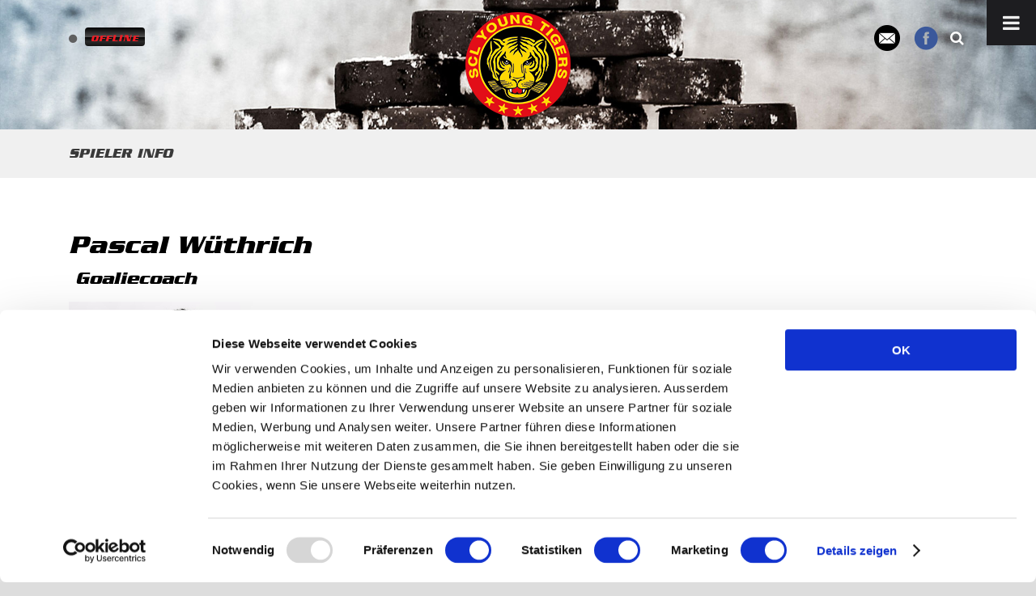

--- FILE ---
content_type: text/html; charset=UTF-8
request_url: https://www.youngtigers.ch/player/pascal-wuethrich/
body_size: 11087
content:
<!DOCTYPE html>
<!--[if IE 7]><html class="ie ie7 ltie8 ltie9" lang="de-DE"
	prefix="og: https://ogp.me/ns#" ><![endif]-->
<!--[if IE 8]><html class="ie ie8 ltie9" lang="de-DE"
	prefix="og: https://ogp.me/ns#" ><![endif]-->
<!--[if !(IE 7) | !(IE 8)  ]><!-->
<html lang="de-DE"
	prefix="og: https://ogp.me/ns#" >
<!--<![endif]-->

<head>
	<meta charset="UTF-8" />
	<meta name="viewport" content="initial-scale = 1.0" />	
	<link rel="pingback" href="https://www.youngtigers.ch/xmlrpc.php" />

	
		<!-- All in One SEO 4.1.6.2 -->
		<title>Pascal Wüthrich - Young Tigers</title>
		<meta name="robots" content="max-image-preview:large" />
		<link rel="canonical" href="https://www.youngtigers.ch/player/pascal-wuethrich/" />
		<meta property="og:locale" content="de_DE" />
		<meta property="og:site_name" content="Young Tigers - Nachwuchs der SCL Tigers" />
		<meta property="og:type" content="article" />
		<meta property="og:title" content="Pascal Wüthrich - Young Tigers" />
		<meta property="og:url" content="https://www.youngtigers.ch/player/pascal-wuethrich/" />
		<meta property="article:published_time" content="2020-03-31T13:57:40+00:00" />
		<meta property="article:modified_time" content="2025-09-24T09:56:14+00:00" />
		<meta name="twitter:card" content="summary" />
		<meta name="twitter:title" content="Pascal Wüthrich - Young Tigers" />
		<script type="application/ld+json" class="aioseo-schema">
			{"@context":"https:\/\/schema.org","@graph":[{"@type":"WebSite","@id":"https:\/\/www.youngtigers.ch\/#website","url":"https:\/\/www.youngtigers.ch\/","name":"Young Tigers","description":"Nachwuchs der SCL Tigers","inLanguage":"de-DE","publisher":{"@id":"https:\/\/www.youngtigers.ch\/#organization"}},{"@type":"Organization","@id":"https:\/\/www.youngtigers.ch\/#organization","name":"Young Tigers","url":"https:\/\/www.youngtigers.ch\/"},{"@type":"BreadcrumbList","@id":"https:\/\/www.youngtigers.ch\/player\/pascal-wuethrich\/#breadcrumblist","itemListElement":[{"@type":"ListItem","@id":"https:\/\/www.youngtigers.ch\/#listItem","position":1,"item":{"@type":"WebPage","@id":"https:\/\/www.youngtigers.ch\/","name":"Home","description":"Nachwuchs der SCL Tigers","url":"https:\/\/www.youngtigers.ch\/"},"nextItem":"https:\/\/www.youngtigers.ch\/player\/pascal-wuethrich\/#listItem"},{"@type":"ListItem","@id":"https:\/\/www.youngtigers.ch\/player\/pascal-wuethrich\/#listItem","position":2,"item":{"@type":"WebPage","@id":"https:\/\/www.youngtigers.ch\/player\/pascal-wuethrich\/","name":"Pascal W\u00fcthrich","url":"https:\/\/www.youngtigers.ch\/player\/pascal-wuethrich\/"},"previousItem":"https:\/\/www.youngtigers.ch\/#listItem"}]},{"@type":"Person","@id":"https:\/\/www.youngtigers.ch\/author\/youngtigers\/#author","url":"https:\/\/www.youngtigers.ch\/author\/youngtigers\/","name":"youngtigers","image":{"@type":"ImageObject","@id":"https:\/\/www.youngtigers.ch\/player\/pascal-wuethrich\/#authorImage","url":"https:\/\/secure.gravatar.com\/avatar\/6ca8b6d39c7b28c7edf325d2fe0e4b25?s=96&d=mm&r=g","width":96,"height":96,"caption":"youngtigers"}},{"@type":"WebPage","@id":"https:\/\/www.youngtigers.ch\/player\/pascal-wuethrich\/#webpage","url":"https:\/\/www.youngtigers.ch\/player\/pascal-wuethrich\/","name":"Pascal W\u00fcthrich - Young Tigers","inLanguage":"de-DE","isPartOf":{"@id":"https:\/\/www.youngtigers.ch\/#website"},"breadcrumb":{"@id":"https:\/\/www.youngtigers.ch\/player\/pascal-wuethrich\/#breadcrumblist"},"author":"https:\/\/www.youngtigers.ch\/author\/youngtigers\/#author","creator":"https:\/\/www.youngtigers.ch\/author\/youngtigers\/#author","image":{"@type":"ImageObject","@id":"https:\/\/www.youngtigers.ch\/#mainImage","url":"https:\/\/www.youngtigers.ch\/wp-content\/uploads\/sites\/5\/2024\/10\/Wuethrich-Pascal-2.jpg","width":500,"height":500},"primaryImageOfPage":{"@id":"https:\/\/www.youngtigers.ch\/player\/pascal-wuethrich\/#mainImage"},"datePublished":"2020-03-31T13:57:40+00:00","dateModified":"2025-09-24T09:56:14+00:00"}]}
		</script>
		<!-- All in One SEO -->

<link rel='dns-prefetch' href='//fonts.googleapis.com' />
<link rel='dns-prefetch' href='//s.w.org' />
<link rel="alternate" type="application/rss+xml" title="Young Tigers &raquo; Feed" href="https://www.youngtigers.ch/feed/" />
		<script type="text/javascript">
			window._wpemojiSettings = {"baseUrl":"https:\/\/s.w.org\/images\/core\/emoji\/11\/72x72\/","ext":".png","svgUrl":"https:\/\/s.w.org\/images\/core\/emoji\/11\/svg\/","svgExt":".svg","source":{"concatemoji":"https:\/\/www.youngtigers.ch\/wp-includes\/js\/wp-emoji-release.min.js?ver=4.9.8"}};
			!function(a,b,c){function d(a,b){var c=String.fromCharCode;l.clearRect(0,0,k.width,k.height),l.fillText(c.apply(this,a),0,0);var d=k.toDataURL();l.clearRect(0,0,k.width,k.height),l.fillText(c.apply(this,b),0,0);var e=k.toDataURL();return d===e}function e(a){var b;if(!l||!l.fillText)return!1;switch(l.textBaseline="top",l.font="600 32px Arial",a){case"flag":return!(b=d([55356,56826,55356,56819],[55356,56826,8203,55356,56819]))&&(b=d([55356,57332,56128,56423,56128,56418,56128,56421,56128,56430,56128,56423,56128,56447],[55356,57332,8203,56128,56423,8203,56128,56418,8203,56128,56421,8203,56128,56430,8203,56128,56423,8203,56128,56447]),!b);case"emoji":return b=d([55358,56760,9792,65039],[55358,56760,8203,9792,65039]),!b}return!1}function f(a){var c=b.createElement("script");c.src=a,c.defer=c.type="text/javascript",b.getElementsByTagName("head")[0].appendChild(c)}var g,h,i,j,k=b.createElement("canvas"),l=k.getContext&&k.getContext("2d");for(j=Array("flag","emoji"),c.supports={everything:!0,everythingExceptFlag:!0},i=0;i<j.length;i++)c.supports[j[i]]=e(j[i]),c.supports.everything=c.supports.everything&&c.supports[j[i]],"flag"!==j[i]&&(c.supports.everythingExceptFlag=c.supports.everythingExceptFlag&&c.supports[j[i]]);c.supports.everythingExceptFlag=c.supports.everythingExceptFlag&&!c.supports.flag,c.DOMReady=!1,c.readyCallback=function(){c.DOMReady=!0},c.supports.everything||(h=function(){c.readyCallback()},b.addEventListener?(b.addEventListener("DOMContentLoaded",h,!1),a.addEventListener("load",h,!1)):(a.attachEvent("onload",h),b.attachEvent("onreadystatechange",function(){"complete"===b.readyState&&c.readyCallback()})),g=c.source||{},g.concatemoji?f(g.concatemoji):g.wpemoji&&g.twemoji&&(f(g.twemoji),f(g.wpemoji)))}(window,document,window._wpemojiSettings);
		</script>
		<style type="text/css">
img.wp-smiley,
img.emoji {
	display: inline !important;
	border: none !important;
	box-shadow: none !important;
	height: 1em !important;
	width: 1em !important;
	margin: 0 .07em !important;
	vertical-align: -0.1em !important;
	background: none !important;
	padding: 0 !important;
}
</style>
<link rel='stylesheet' id='wcs-timetable-css'  href='https://www.youngtigers.ch/wp-content/plugins/weekly-class/assets/front/css/timetable.css?ver=2.5.2.1' type='text/css' media='all' />
<style id='wcs-timetable-inline-css' type='text/css'>
.wcs-single__action .wcs-btn--action{color:rgba( 255,255,255,1);background-color:#BD322C}
</style>
<link rel='stylesheet' id='contact-form-7-css'  href='https://www.youngtigers.ch/wp-content/plugins/contact-form-7/includes/css/styles.css?ver=4.3' type='text/css' media='all' />
<link rel='stylesheet' id='style-css'  href='https://www.youngtigers.ch/wp-content/themes/realsoccer-v1-03_youngtigers/style.css?ver=4.9.8' type='text/css' media='all' />
<link rel='stylesheet' id='Open-Sans-Condensed-google-font-css'  href='https://fonts.googleapis.com/css?family=Open+Sans+Condensed%3A300%2C300italic%2C700&#038;subset=greek%2Ccyrillic-ext%2Ccyrillic%2Clatin%2Clatin-ext%2Cvietnamese%2Cgreek-ext&#038;ver=4.9.8' type='text/css' media='all' />
<link rel='stylesheet' id='Open-Sans-google-font-css'  href='https://fonts.googleapis.com/css?family=Open+Sans%3A300%2C300italic%2Cregular%2Citalic%2C600%2C600italic%2C700%2C700italic%2C800%2C800italic&#038;subset=greek%2Ccyrillic-ext%2Ccyrillic%2Clatin%2Clatin-ext%2Cvietnamese%2Cgreek-ext&#038;ver=4.9.8' type='text/css' media='all' />
<link rel='stylesheet' id='ABeeZee-google-font-css'  href='https://fonts.googleapis.com/css?family=ABeeZee%3Aregular%2Citalic&#038;subset=latin&#038;ver=4.9.8' type='text/css' media='all' />
<link rel='stylesheet' id='superfish-css'  href='https://www.youngtigers.ch/wp-content/themes/realsoccer-v1-03_youngtigers/plugins/superfish/css/superfish.css?ver=4.9.8' type='text/css' media='all' />
<link rel='stylesheet' id='dlmenu-css'  href='https://www.youngtigers.ch/wp-content/themes/realsoccer-v1-03_youngtigers/plugins/dl-menu/component.css?ver=4.9.8' type='text/css' media='all' />
<link rel='stylesheet' id='font-awesome-css'  href='https://www.youngtigers.ch/wp-content/themes/realsoccer-v1-03_youngtigers/plugins/font-awesome/css/font-awesome.min.css?ver=4.9.8' type='text/css' media='all' />
<!--[if lt IE 8]>
<link rel='stylesheet' id='font-awesome-ie7-css'  href='https://www.youngtigers.ch/wp-content/themes/realsoccer-v1-03_youngtigers/plugins/font-awesome/css/font-awesome-ie7.min.css?ver=4.9.8' type='text/css' media='all' />
<![endif]-->
<link rel='stylesheet' id='jquery-fancybox-css'  href='https://www.youngtigers.ch/wp-content/themes/realsoccer-v1-03_youngtigers/plugins/fancybox/jquery.fancybox.css?ver=4.9.8' type='text/css' media='all' />
<link rel='stylesheet' id='flexslider-css'  href='https://www.youngtigers.ch/wp-content/themes/realsoccer-v1-03_youngtigers/plugins/flexslider/flexslider.css?ver=4.9.8' type='text/css' media='all' />
<link rel='stylesheet' id='style-responsive-css'  href='https://www.youngtigers.ch/wp-content/themes/realsoccer-v1-03_youngtigers/stylesheet/style-responsive.css?ver=4.9.8' type='text/css' media='all' />
<link rel='stylesheet' id='style-custom-css'  href='https://www.youngtigers.ch/wp-content/themes/realsoccer-v1-03_youngtigers/stylesheet/style-custom5.css?ver=4.9.8' type='text/css' media='all' />
<link rel='stylesheet' id='ms-main-css'  href='https://www.youngtigers.ch/wp-content/plugins/masterslider/public/assets/css/masterslider.main.css?ver=2.14.2' type='text/css' media='all' />
<link rel='stylesheet' id='ms-custom-css'  href='https://www.youngtigers.ch/wp-content/uploads/sites/5/masterslider/custom.css?ver=6.2' type='text/css' media='all' />
<link rel='stylesheet' id='shiftnav-css'  href='https://www.youngtigers.ch/wp-content/plugins/shiftnav-pro/pro/assets/css/shiftnav.min.css?ver=1.6.1.2' type='text/css' media='all' />
<link rel='stylesheet' id='shiftnav-font-awesome-css'  href='https://www.youngtigers.ch/wp-content/plugins/shiftnav-pro/assets/css/fontawesome/css/font-awesome.min.css?ver=1.6.1.2' type='text/css' media='all' />
<link rel='stylesheet' id='shiftnav-standard-dark-css'  href='https://www.youngtigers.ch/wp-content/plugins/shiftnav-pro/assets/css/skins/standard-dark.css?ver=1.6.1.2' type='text/css' media='all' />
<script type='text/javascript' src='https://www.youngtigers.ch/wp-includes/js/jquery/jquery.js?ver=1.12.4'></script>
<script type='text/javascript' src='https://www.youngtigers.ch/wp-includes/js/jquery/jquery-migrate.min.js?ver=1.4.1'></script>
<link rel='https://api.w.org/' href='https://www.youngtigers.ch/wp-json/' />
<link rel="EditURI" type="application/rsd+xml" title="RSD" href="https://www.youngtigers.ch/xmlrpc.php?rsd" />
<link rel="wlwmanifest" type="application/wlwmanifest+xml" href="https://www.youngtigers.ch/wp-includes/wlwmanifest.xml" /> 
<link rel='prev' title='William Rahm' href='https://www.youngtigers.ch/player/marc-eichmann/' />
<link rel='next' title='Alexander Mellitzer' href='https://www.youngtigers.ch/player/alexander-mellitzer-2/' />

<link rel='shortlink' href='https://www.youngtigers.ch/?p=4382' />
<link rel="alternate" type="application/json+oembed" href="https://www.youngtigers.ch/wp-json/oembed/1.0/embed?url=https%3A%2F%2Fwww.youngtigers.ch%2Fplayer%2Fpascal-wuethrich%2F" />
<link rel="alternate" type="text/xml+oembed" href="https://www.youngtigers.ch/wp-json/oembed/1.0/embed?url=https%3A%2F%2Fwww.youngtigers.ch%2Fplayer%2Fpascal-wuethrich%2F&#038;format=xml" />
<link rel="shortcut icon" href="https://www.youngtigers.ch/wp-content/uploads/sites/5/2021/07/scltigersfav.png" />
<link rel="apple-touch-icon" href="https://www.youngtigers.ch/wp-content/uploads/sites/5/2021/07/scltigersfav.png" />
<link rel="apple-touch-icon" href="https://www.youngtigers.ch/wp-content/uploads/sites/5/2021/07/scltigersfav.png" />
<link rel="icon" href="https://www.youngtigers.ch/wp-content/uploads/sites/5/2021/07/scltigersfav.png" />
<link rel="icon" href="https://www.youngtigers.ch/wp-content/uploads/sites/5/2021/07/scltigersfav.png" />
<style type="text/css" media="all" id="wcs_styles"></style><script>var ms_grabbing_curosr='https://www.youngtigers.ch/wp-content/plugins/masterslider/public/assets/css/common/grabbing.cur',ms_grab_curosr='https://www.youngtigers.ch/wp-content/plugins/masterslider/public/assets/css/common/grab.cur';</script>
<meta name="generator" content="MasterSlider 2.14.2 - Responsive Touch Image Slider" />

	<!-- ShiftNav CSS
	================================================================ -->
	<style type="text/css" id="shiftnav-dynamic-css">


/** ShiftNav Custom Tweaks (General Settings) **/
.shiftnav.shiftnav-nojs.shiftnav-skin-standard-dark ul.shiftnav-menu li.menu-item > .shiftnav-target:hover, .shiftnav.shiftnav-skin-standard-dark ul.shiftnav-menu li.menu-item.shiftnav-active > .shiftnav-target, .shiftnav.shiftnav-skin-standard-dark ul.shiftnav-menu li.menu-item.shiftnav-in-transition > .shiftnav-target, .shiftnav.shiftnav-skin-standard-dark ul.shiftnav-menu li.menu-item.current-menu-item > .shiftnav-target, .shiftnav.shiftnav-skin-standard-dark ul.shiftnav-menu > li.shiftnav-sub-accordion.current-menu-ancestor > .shiftnav-target, .shiftnav.shiftnav-skin-standard-dark ul.shiftnav-menu > li.shiftnav-sub-shift.current-menu-ancestor > .shiftnav-target, .shiftnav.shiftnav-skin-standard-dark ul.shiftnav-menu.shiftnav-active-highlight li.menu-item > .shiftnav-target:active, .shiftnav.shiftnav-skin-standard-dark ul.shiftnav-menu.shiftnav-active-on-hover li.menu-item > .shiftnav-target:hover{
    background: #ed1c24;
border-top:none;
}
.shiftnav .shiftnav-menu-image-padded{
	padding:0 !important;
	text-align: center;
}
.shiftnav.shiftnav-skin-standard-dark ul.shiftnav-menu li.menu-item > .shiftnav-target{
	color:#ed1c24;
}
#menu-item-226 a{
	color:#3daa4b !important;
}
.shiftnav.shiftnav-skin-standard-dark ul.shiftnav-menu > li.menu-item > .shiftnav-target{
border-top:none;
border-bottom:none;}
.shiftnav.shiftnav-skin-standard-dark li.menu-item .shiftnav-submenu-activation{
border-top:none;
border-bottom:none;
}
.shiftnav.shiftnav-skin-standard-dark ul.shiftnav-menu li.menu-item > .shiftnav-target{
border-top:none;
border-bottom:none;
}
.shiftnav.shiftnav-skin-standard-dark li.menu-item .shiftnav-submenu-activation{
    background: #1D1D20;
}
.shiftnav.shiftnav-skin-standard-dark ul.shiftnav-menu ul.sub-menu{
    background: #1D1D20;
}
.shiftnav .shiftnav-menu-image-padded {
    padding-bottom: 5px !important;
    padding-top: 5px !important;
}
/* Status: Loaded from Transient */

	</style>
	<!-- end ShiftNav CSS -->

	<!-- load the script for older ie version -->
<!--[if lt IE 9]>
<script src="https://www.youngtigers.ch/wp-content/themes/realsoccer-v1-03_youngtigers/javascript/html5.js" type="text/javascript"></script>
<script src="https://www.youngtigers.ch/wp-content/themes/realsoccer-v1-03_youngtigers/plugins/easy-pie-chart/excanvas.js" type="text/javascript"></script>
<![endif]-->
    <link rel="stylesheet" id="custom-css"  href="https://www.scltigers.ch/wp-includes/css/custom.css" type="text/css" media="all" />

    
<!-- Google Analytics -->
<script>
    (function (i, s, o, g, r, a, m) {
        i['GoogleAnalyticsObject'] = r;
        i[r] = i[r] || function () {
            (i[r].q = i[r].q || []).push(arguments)
        }, i[r].l = 1 * new Date();
        a = s.createElement(o)
            , m = s.getElementsByTagName(o)[0];
        a.async = 1;
        a.src = g;
        m.parentNode.insertBefore(a, m)
    })(window, document, 'script', 'https://www.google-analytics.com/analytics.js', 'ga');
    ga('create', 'UA-25019297-2', 'auto');
    ga('send', 'pageview');
</script>
<!-- End Google Analytics -->
<!-- Adsense -->
<script async src="//pagead2.googlesyndication.com/pagead/js/adsbygoogle.js"></script>
<script>
  (adsbygoogle = window.adsbygoogle || []).push({
    google_ad_client: "ca-pub-4306259048120727",
    enable_page_level_ads: true
  });
</script>
<!-- End Adsense -->
<script id="Cookiebot" src="https://consent.cookiebot.com/uc.js" data-cbid="4a1b3951-c88a-4543-9c52-1ebbb8a005f9" type="text/javascript" async></script>
<script type="text/javascript">
  jQuery(window).on('load', function() {
    jQuery("#CybotCookiebotDialogDetailFooter a").attr( "href", "https://www.cookie360.ch" );
    jQuery("#CybotCookiebotDialogDetailFooter a").attr( "title", "Cookie360" );
    jQuery("#CybotCookiebotDialogDetailFooter a").text( "Cookie360" );
  });
  </script>

  <!-- Global site tag (gtag.js) - Google Analytics -->

<script async src="https://www.googletagmanager.com/gtag/js?id=G-8MEWZB0FEQ"></script>

<script>

window.dataLayer = window.dataLayer || [];

function gtag(){dataLayer.push(arguments);}

gtag('js', new Date());

gtag('config', 'G-8MEWZB0FEQ');

</script>
  
</head>

<body class="player-template-default single single-player postid-4382 _masterslider _msp_version_2.14.2">

<div class="body-wrapper  float-menu" data-home="https://www.youngtigers.ch" >
		<header class="gdlr-header-wrapper "  >
        <!-- top navigation -->
				<div class="top-navigation-wrapper">
			<div class="top-navigation-container container">
				<div class="top-navigation-left">
					<div class="top-navigation-left-text">
																			<!-- YT Live -->
				<?
					$API_KEY = 'AIzaSyB1A2QW_bsPEQU9chitql75T9T8XPXxry0';
					$ChannelID = 'UCd8pgsJF6sy4_uZQIHM3ZFA'; //UCQvTDmHza8erxZqDkjQ4bQQ - RBTV ONLINE //'UCasDQz5Vv8QWotFbBO4ldvw' - RIWAX // Young Tigers UCd8pgsJF6sy4_uZQIHM3ZFA

					$channelInfo = 'https://www.googleapis.com/youtube/v3/search?part=snippet&channelId='.$ChannelID.'&type=video&eventType=live&key='.$API_KEY;

					//$extractInfo = file_get_contents($channelInfo);
					$extractInfo = str_replace('},]',"}]",$extractInfo);
					$showInfo = json_decode($extractInfo, true);

					//if($showInfo['pageInfo']['totalResults'] === 0){
				?>
					<div id="ytLive" class="ytOffline">
						<a href="https://www.youtube.com/channel/UCd8pgsJF6sy4_uZQIHM3ZFA/f" target="_blank">
							<i class='fa fa-circle'></i>
							<span class='live'>Offline</span>
						</a>
					</div>
				<?
					//}else{
				?>
					<!--div id="ytLive" class="ytOnline">
						<a href="https://www.youtube.com/channel/UCd8pgsJF6sy4_uZQIHM3ZFA/f" target="_blank">
							<i class='fa fa-circle'></i>
							<span class='live'>Live</span>
						</a>
					</div-->
				<?

					//}
				?>
				<!-- YT Live End -->
					</div>
				</div>
				<div class="top-navigation-right">
					<div class="top-social-wrapper">
						<div class="social-icon">
<a href="mailto:info@scltigers.ch" target="_blank" >
<img width="32" height="32" src="https://www.youngtigers.ch/wp-content/themes/realsoccer-v1-03_youngtigers/images/light/social-icon/email.png" alt="Email" />
</a>
</div>
<div class="social-icon">
<a href="https://www.facebook.com/scltigers.official/" target="_blank" >
<img width="32" height="32" src="https://www.youngtigers.ch/wp-content/themes/realsoccer-v1-03_youngtigers/images/light/social-icon/facebook.png" alt="Facebook" />
</a>
</div>
<div class="clear"></div>
					</div>
				</div>
				<div class="clear"></div>
			</div>
		</div>
		
		<!-- logo -->
		<div class="gdlr-header-inner">
			<div class="gdlr-header-container container">
				<!-- logo -->
				<div class="gdlr-logo">
					<a href="https://www.youngtigers.ch" >
						<img src="https://www.youngtigers.ch/wp-content/uploads/sites/5/2022/06/SCL-YOUNG-Tigers_Logo_130x130.png" alt="" width="130" height="130" />					</a>
									</div>

				<!-- navigation -->
				<div class="gdlr-navigation-wrapper"><div class="gdlr-navigation-container container"><i class="icon-search gdlr-menu-search-button" id="gdlr-menu-search-button" ></i>
<div class="gdlr-menu-search" id="gdlr-menu-search">
	<form method="get" id="searchform" action="https://www.youngtigers.ch/">
				<div class="search-text">
			<input type="text" value="Type Keywords" name="s" autocomplete="off" data-default="Type Keywords" />
		</div>
		<input type="submit" value="" />
		<div class="clear"></div>
	</form>	
</div>	
<div class="clear"></div></div></div><div id="gdlr-header-substitute" ></div>
				<div class="clear"></div>
	
			</div>
		</div>
		
		
		<div class="gdlr-page-title-wrapper" >
			<div class="gdlr-page-title-container container" >
				<h3 class="gdlr-page-title">Spieler Profil</h3>
			</div>	
		</div>	
			<div class="clear"></div>
	</header>

		<div class="content-wrapper">


<div class="gdlr-content">

		
	<!-- player info -->
	<div class="gdlr-soccer-player-general-info-wrapper">
		<div class="gdlr-soccer-player-general-info-container container">
			<div class="gdlr-soccer-player-general-info-inner gdlr-item">
				<div class="gdlr-soccer-player-general-info-left">
					<div class="gdlr-soccer-player-general-info-left-overlay"></div>
					<div class="gdlr-soccer-player-thumbnail"><a href="https://www.youngtigers.ch/wp-content/uploads/sites/5/2024/10/Wuethrich-Pascal-2.jpg" data-rel="fancybox" ><img src="https://www.youngtigers.ch/wp-content/uploads/sites/5/2024/10/Wuethrich-Pascal-2-150x150.jpg" alt="" width="150" height="150" /></a></div>					<h1 class="gdlr-soccer-player-title">Pascal Wüthrich</h1>
					<h4 class="gdlr-soccer-player-title-info">
						<span class="gdlr-soccer-player-squad" ></span>
						<span class="gdlr-soccer-player-position" >Goaliecoach</span>
					</h4>
				</div>
				<div class="gdlr-soccer-player-general-info-right-wrapper">
					<div class="gdlr-soccer-player-general-info-right-inner">
					<div class="gdlr-soccer-player-general-info-right"><span class="gdlr-soccer-head">Nationalität(en) :</span><span class="gdlr-soccer-tail"></span></div><div class="gdlr-soccer-player-general-info-right"><span class="gdlr-soccer-head">Geburtsdatum :</span><span class="gdlr-soccer-tail"></span></div><div class="gdlr-soccer-player-general-info-right"><span class="gdlr-soccer-head">Grösse :</span><span class="gdlr-soccer-tail"></span></div><div class="gdlr-soccer-player-general-info-right"><span class="gdlr-soccer-head">Gewicht :</span><span class="gdlr-soccer-tail"></span></div>					</div>
				</div>
				<div class="clear"></div>
			</div>
		</div>
	</div>
	
	<!-- tab title -->
	<div class="gdlr-soccer-player-tab-title-wrapper">
		<div class="gdlr-soccer-player-tab-title-container container">
			<div class="gdlr-soccer-player-tab-title-inner gdlr-item gdlr-title-font">
				<a class="gdlr-soccer-tab active" href="#" data-tab="player-stats" >Spieler Info</a> 
				<span class="gdlr-separator" >|</span> 
				<a class="gdlr-soccer-tab" href="#" data-tab="biography" >Biografie</a> 
				<span class="gdlr-separator" >|</span> 
				<a class="gdlr-soccer-tab" href="#" data-tab="gallery" >Gallerie</a>
			</div>

			<div class="gdlr-soccer-player-social-wrapper">
																	
			</div>
		</div>
		<div class="clear"></div>
	</div>
	
	<!-- start content -->
	<div class="with-sidebar-wrapper">
		<div class="with-sidebar-container container">
			<div class="with-sidebar-left twelve columns">
				<div class="with-sidebar-content twelve columns">
					<div class="gdlr-soccer-single-player gdlr-item gdlr-item-start-content" >
					
						<!-- spieler info -->
						<div class="gdlr-soccer-tab-content active" data-tab="player-stats">
                            <h1 class="gdlr-soccer-player-title">Pascal Wüthrich</h1>
                            <h4 class="gdlr-soccer-player-title-info">
                                <span class="gdlr-soccer-player-squad" ></span>
                                <span class="gdlr-soccer-player-position" >Goaliecoach</span>
                            </h4>
							<div class="gdlr-soccer-player-image"><img src="https://www.youngtigers.ch/wp-content/uploads/sites/5/2024/10/Wuethrich-Pascal-2.jpg" alt="" width="150" height="150" /></div>							<div class="gdlr-soccer-tab-patronat">
                            	<img src="" />
							</div>
                            <table class="gdlr-soccer-tab-player-info" >
							<tr><td class="td_soccer_first"><span class="gdlr-soccer-head">Rückennummer</span></td><td class="td_soccer_second"><span class="gdlr-soccer-tail"></span></td></tr><tr><td class="td_soccer_first"><span class="gdlr-soccer-head">Position</span></td><td class="td_soccer_second"><span class="gdlr-soccer-tail">Goaliecoach</span></td></tr><tr><td class="td_soccer_first"><span class="gdlr-soccer-head">Nationalität(en)</span></td><td class="td_soccer_second"><span class="gdlr-soccer-tail"></span></td></tr><tr><td class="td_soccer_first"><span class="gdlr-soccer-head">Geburtsdatum</span></td><td class="td_soccer_second"><span class="gdlr-soccer-tail"></span></td></tr>
							</table>
							<!--
							<div class="gdlr-soccer-single-player-stats" >
								<div class="gdlr-soccer-single-player-stats-tab gdlr-item gdlr-title-font">
									<a class="gdlr-soccer-tab active" href="#" data-tab="general" ><?php/* _e('General', 'gdlr-soccer');*/ ?></a> 
									<span class="gdlr-separator" >|</span> 
									<a class="gdlr-soccer-tab" href="#" data-tab="defence-discipline" ><?php/* _e('Defence & Discipline', 'gdlr-soccer'); */?></a> 
									<span class="gdlr-separator" >|</span> 
									<a class="gdlr-soccer-tab" href="#" data-tab="attack" ></a> 
								</div>
								<div class="gdlr-soccer-tab-content active" data-tab="general">
									<ul class="gdlr-soccer-tab-player-stats">
																		</ul>
								</div>
								<div class="gdlr-soccer-tab-content" data-tab="defence-discipline">
									<ul class="gdlr-soccer-tab-player-stats">
																		</ul>
								</div>
								<div class="gdlr-soccer-tab-content" data-tab="attack">
									<ul class="gdlr-soccer-tab-player-stats">
																		</ul>
								</div>
							</div>-->
						</div>
						
						<!-- biografie -->
						<div class="gdlr-soccer-tab-content" data-tab="biography">
													</div>
						
						<!-- gallerie -->
						<div class="gdlr-soccer-tab-content" data-tab="gallery">
													</div>
					</div>
				</div>
				
				<div class="clear"></div>
			</div>
			
			<div class="clear"></div>
		</div>				
	</div>				

</div><!-- gdlr-content -->
		<div class="clear" ></div>
	</div><!-- content wrapper -->

		
	<footer class="footer-wrapper" >
				<div class="footer-container container">
										<div class="footer-column three columns" id="footer-widget-1" >
					<div id="text-2" class="widget widget_text gdlr-item gdlr-widget"><h3 class="gdlr-widget-title">Kontakt</h3><div class="clear"></div>			<div class="textwidget"><p>SCL Young Tigers AG<br />
Güterstrasse 18<br />
Postfach<br />
CH-3550 Langnau i.E.</p>
<p><i class="fa fa-phone"></i> +41 34 408 35 35<br />
<i class="fa fa-envelope-o"></i> <a href="mailto:info@youngtigers.ch">info@youngtigers.ch</a></p>
</div>
		</div>				</div>
										<div class="footer-column three columns" id="footer-widget-2" >
					<div id="gdlr-recent-post-widget-2" class="widget widget_gdlr-recent-post-widget gdlr-item gdlr-widget"><h3 class="gdlr-widget-title">News</h3><div class="clear"></div><div class="gdlr-recent-post-widget"><div class="recent-post-widget"><div class="recent-post-widget-thumbnail"><a href="https://www.youngtigers.ch/2026/01/09/maela-mosimann-gibt-debuet-in-der-postfinance-womens-league/" ><img src="https://www.youngtigers.ch/wp-content/uploads/sites/5/2026/01/Design-ohne-Titel-3-150x150.png" alt="" width="150" height="150" /></a></div><div class="recent-post-widget-content"><div class="recent-post-widget-title"><a href="https://www.youngtigers.ch/2026/01/09/maela-mosimann-gibt-debuet-in-der-postfinance-womens-league/" >Maela Mosimann gibt Debüt in der PostFinance Women’s League</a></div><div class="recent-post-widget-info"><div class="blog-info blog-date"><i class="icon-calendar"></i><a href="https://www.youngtigers.ch/2026/01/09/">09 Jan 2026</a></div><div class="clear"></div></div></div><div class="clear"></div></div><div class="recent-post-widget"><div class="recent-post-widget-thumbnail"><a href="https://www.youngtigers.ch/2026/01/06/neujahrsgeschenk-fuer-die-scl-young-tigers/" ><img src="https://www.youngtigers.ch/wp-content/uploads/sites/5/2026/01/Check-Fanclub-Entlebuch_Tigers-Biel_03-01-2026-2-150x150.jpg" alt="" width="150" height="150" /></a></div><div class="recent-post-widget-content"><div class="recent-post-widget-title"><a href="https://www.youngtigers.ch/2026/01/06/neujahrsgeschenk-fuer-die-scl-young-tigers/" >Neujahrsgeschenk für die SCL Young Tigers</a></div><div class="recent-post-widget-info"><div class="blog-info blog-date"><i class="icon-calendar"></i><a href="https://www.youngtigers.ch/2026/01/06/">06 Jan 2026</a></div><div class="clear"></div></div></div><div class="clear"></div></div><div class="clear"></div></div></div>				</div>
										<div class="footer-column three columns" id="footer-widget-3" >
					<div id="nav_menu-2" class="widget widget_nav_menu gdlr-item gdlr-widget"><h3 class="gdlr-widget-title">Nützliche Links</h3><div class="clear"></div><div class="menu-footer-menu-container"><ul id="menu-footer-menu" class="menu"><li id="menu-item-663" class="menu-item menu-item-type-post_type menu-item-object-page menu-item-663"><a href="https://www.youngtigers.ch/teams/">Teams</a></li>
<li id="menu-item-662" class="menu-item menu-item-type-post_type menu-item-object-page menu-item-662"><a href="https://www.youngtigers.ch/ueber-uns/geschaeftsstelle/">Geschäftsstelle</a></li>
<li id="menu-item-661" class="menu-item menu-item-type-post_type menu-item-object-page menu-item-661"><a href="https://www.youngtigers.ch/ueber-uns/kontakt/">Kontakt</a></li>
<li id="menu-item-659" class="menu-item menu-item-type-post_type menu-item-object-page menu-item-659"><a href="https://www.youngtigers.ch/impressum/">Impressum</a></li>
</ul></div></div>				</div>
										<div class="footer-column three columns" id="footer-widget-4" >
					<div id="media_image-2" class="widget widget_media_image gdlr-item gdlr-widget"><h3 class="gdlr-widget-title">Partnerteams</h3><div class="clear"></div><img width="300" height="175" src="https://www.youngtigers.ch/wp-content/uploads/sites/5/2025/04/2025_Logo_Hockey-Country_web-300x175.png" class="image wp-image-4813  attachment-medium size-medium" alt="" style="max-width: 100%; height: auto;" srcset="https://www.youngtigers.ch/wp-content/uploads/sites/5/2025/04/2025_Logo_Hockey-Country_web-300x175.png 300w, https://www.youngtigers.ch/wp-content/uploads/sites/5/2025/04/2025_Logo_Hockey-Country_web-768x449.png 768w, https://www.youngtigers.ch/wp-content/uploads/sites/5/2025/04/2025_Logo_Hockey-Country_web.png 780w" sizes="(max-width: 300px) 100vw, 300px" /></div>				</div>
									<div class="clear"></div>
		</div>
				
				<div class="copyright-wrapper">
			<div class="copyright-container container">
				<div class="copyright-left">
					© Copyright 2018 SCL Tigers | <a href="https://www.scltigers.ch/2015/wp-content/uploads/2016/01/AGB_Ticket_010512.pdf">AGB</a> | <a href="https://www.scltigers.ch/2015/wp-content/uploads/2016/01/Stadionordnung-Ilfishalle_101012.pdf">Stadionordnung</a>				</div>
				<div class="copyright-right">
					realized by <a href="https://newcomsolution.ch/">newcom</a>				</div>
				<div class="clear"></div>
			</div>
		</div>
			</footer>
	</div> <!-- body-wrapper -->
	<!-- ShiftNav Main Toggle -->
		<div id="shiftnav-toggle-main" class="shiftnav-toggle-main-align-center shiftnav-toggle-style-burger_only shiftnav-togglebar-gap-auto shiftnav-toggle-edge-right shiftnav-toggle-icon-x shiftnav-toggle-main-align-center shiftnav-toggle-style-burger_only shiftnav-togglebar-gap-auto shiftnav-toggle-edge-right shiftnav-toggle-icon-x" data-shiftnav-target="shiftnav-main"><div id="shiftnav-toggle-main-button" class="shiftnav-toggle shiftnav-toggle-shiftnav-main shiftnav-toggle-burger" data-shiftnav-target="shiftnav-main"><i class="fa fa-bars"></i></div>	</div>	
	<!-- /#shiftnav-toggle-main --> 


	<!-- ShiftNav #shiftnav-main -->
	<div class="shiftnav shiftnav-nojs shiftnav-shiftnav-main shiftnav-right-edge shiftnav-skin-standard-dark shiftnav-transition-standard" id="shiftnav-main" data-shiftnav-id="shiftnav-main">
		<div class="shiftnav-inner">

					<span class="shiftnav-panel-close"><i class="fa fa-times"></i></span>
		
			<div class="shiftnav-menu-image shiftnav-menu-image-padded" id="shiftnav-menu-image-shiftnav-main">
		<a href="https://www.youngtigers.ch/">							<img src="https://www.youngtigers.ch/wp-content/uploads/sites/5/2022/06/SCL-YOUNG-Tigers_Logo_130x130.png" />
					</a>	</div>
	<nav class="shiftnav-nav"><ul id="menu-main-menu" class="shiftnav-menu shiftnav-targets-default shiftnav-targets-text-default shiftnav-targets-icon-default"><li id="menu-item-224" class="menu-item menu-item-type-post_type menu-item-object-page menu-item-home menu-item-224 shiftnav-depth-0"><a class="shiftnav-target"  href="https://www.youngtigers.ch/">Home</a></li><li id="menu-item-223" class="menu-item menu-item-type-post_type menu-item-object-page menu-item-223 shiftnav-depth-0"><a class="shiftnav-target"  href="https://www.youngtigers.ch/news/">News</a></li><li id="menu-item-112" class="menu-item menu-item-type-post_type menu-item-object-page menu-item-has-children menu-item-112 shiftnav-sub-accordion shiftnav-depth-0"><a class="shiftnav-target"  href="https://www.youngtigers.ch/teams/">Teams</a><span class="shiftnav-submenu-activation shiftnav-submenu-activation-open"><i class="fa fa-chevron-down"></i></span><span class="shiftnav-submenu-activation shiftnav-submenu-activation-close"><i class="fa fa-chevron-up"></i></span>
<ul class="sub-menu sub-menu-1">
<li id="menu-item-117" class="menu-item menu-item-type-post_type menu-item-object-page menu-item-has-children menu-item-117 shiftnav-sub-accordion shiftnav-depth-1"><span class="shiftnav-target" >U21-Elit</span><span class="shiftnav-submenu-activation shiftnav-submenu-activation-open"><i class="fa fa-chevron-down"></i></span><span class="shiftnav-submenu-activation shiftnav-submenu-activation-close"><i class="fa fa-chevron-up"></i></span>
	<ul class="sub-menu sub-menu-2">
<li id="menu-item-119" class="menu-item menu-item-type-post_type menu-item-object-page menu-item-119 shiftnav-depth-2"><a class="shiftnav-target"  href="https://www.youngtigers.ch/teams/elite/kader/">Kader</a></li><li id="menu-item-4308" class="menu-item menu-item-type-post_type menu-item-object-page menu-item-4308 shiftnav-depth-2"><a class="shiftnav-target"  href="https://www.youngtigers.ch/matchprogramm-u20-elit/">Matchprogramm U21-Elit</a></li><li id="menu-item-118" class="menu-item menu-item-type-post_type menu-item-object-page menu-item-118 shiftnav-depth-2"><a class="shiftnav-target"  href="https://www.youngtigers.ch/teams/elite/spielplan-resultate-rangliste/">Spielplan, Resultate, Rangliste</a></li><li class="shiftnav-retract"><a class="shiftnav-target"><i class="fa fa-chevron-left"></i> Back</a></li>	</ul>
</li><li id="menu-item-127" class="menu-item menu-item-type-post_type menu-item-object-page menu-item-has-children menu-item-127 shiftnav-sub-accordion shiftnav-depth-1"><span class="shiftnav-target" >U18-Elit</span><span class="shiftnav-submenu-activation shiftnav-submenu-activation-open"><i class="fa fa-chevron-down"></i></span><span class="shiftnav-submenu-activation shiftnav-submenu-activation-close"><i class="fa fa-chevron-up"></i></span>
	<ul class="sub-menu sub-menu-2">
<li id="menu-item-129" class="menu-item menu-item-type-post_type menu-item-object-page menu-item-129 shiftnav-depth-2"><a class="shiftnav-target"  href="https://www.youngtigers.ch/teams/novizen/kader/">Kader</a></li><li id="menu-item-128" class="menu-item menu-item-type-post_type menu-item-object-page menu-item-128 shiftnav-depth-2"><a class="shiftnav-target"  href="https://www.youngtigers.ch/teams/novizen/spielplan-resultate-rangliste/">Spielplan, Resultate, Rangliste</a></li><li class="shiftnav-retract"><a class="shiftnav-target"><i class="fa fa-chevron-left"></i> Back</a></li>	</ul>
</li><li id="menu-item-135" class="menu-item menu-item-type-post_type menu-item-object-page menu-item-has-children menu-item-135 shiftnav-sub-accordion shiftnav-depth-1"><span class="shiftnav-target" >U16-Elit</span><span class="shiftnav-submenu-activation shiftnav-submenu-activation-open"><i class="fa fa-chevron-down"></i></span><span class="shiftnav-submenu-activation shiftnav-submenu-activation-close"><i class="fa fa-chevron-up"></i></span>
	<ul class="sub-menu sub-menu-2">
<li id="menu-item-137" class="menu-item menu-item-type-post_type menu-item-object-page menu-item-137 shiftnav-depth-2"><a class="shiftnav-target"  href="https://www.youngtigers.ch/teams/young-tigers-mini/kader/">Kader</a></li><li id="menu-item-136" class="menu-item menu-item-type-post_type menu-item-object-page menu-item-136 shiftnav-depth-2"><a class="shiftnav-target"  href="https://www.youngtigers.ch/teams/young-tigers-mini/spielplan-resultate-tabelle/">Spielplan, Resultate, Tabelle</a></li><li class="shiftnav-retract"><a class="shiftnav-target"><i class="fa fa-chevron-left"></i> Back</a></li>	</ul>
</li><li id="menu-item-121" class="menu-item menu-item-type-post_type menu-item-object-page menu-item-has-children menu-item-121 shiftnav-sub-accordion shiftnav-depth-1"><span class="shiftnav-target" >U14</span><span class="shiftnav-submenu-activation shiftnav-submenu-activation-open"><i class="fa fa-chevron-down"></i></span><span class="shiftnav-submenu-activation shiftnav-submenu-activation-close"><i class="fa fa-chevron-up"></i></span>
	<ul class="sub-menu sub-menu-2">
<li id="menu-item-125" class="menu-item menu-item-type-post_type menu-item-object-page menu-item-125 shiftnav-depth-2"><a class="shiftnav-target"  href="https://www.youngtigers.ch/teams/moskito/kader/">Kader</a></li><li id="menu-item-124" class="menu-item menu-item-type-post_type menu-item-object-page menu-item-124 shiftnav-depth-2"><a class="shiftnav-target"  href="https://www.youngtigers.ch/teams/moskito/spielplan-moskito-top/">Spielplan U14 Elit</a></li><li id="menu-item-122" class="menu-item menu-item-type-post_type menu-item-object-page menu-item-122 shiftnav-depth-2"><a class="shiftnav-target"  href="https://www.youngtigers.ch/teams/moskito/spielplan-moskito-a/">Spielplan U14 Top</a></li><li class="shiftnav-retract"><a class="shiftnav-target"><i class="fa fa-chevron-left"></i> Back</a></li>	</ul>
</li><li id="menu-item-131" class="menu-item menu-item-type-post_type menu-item-object-page menu-item-has-children menu-item-131 shiftnav-sub-accordion shiftnav-depth-1"><span class="shiftnav-target" >U12</span><span class="shiftnav-submenu-activation shiftnav-submenu-activation-open"><i class="fa fa-chevron-down"></i></span><span class="shiftnav-submenu-activation shiftnav-submenu-activation-close"><i class="fa fa-chevron-up"></i></span>
	<ul class="sub-menu sub-menu-2">
<li id="menu-item-133" class="menu-item menu-item-type-post_type menu-item-object-page menu-item-133 shiftnav-depth-2"><a class="shiftnav-target"  href="https://www.youngtigers.ch/teams/piccolo/kader/">Kader</a></li><li class="shiftnav-retract"><a class="shiftnav-target"><i class="fa fa-chevron-left"></i> Back</a></li>	</ul>
</li><li id="menu-item-113" class="menu-item menu-item-type-post_type menu-item-object-page menu-item-has-children menu-item-113 shiftnav-sub-accordion shiftnav-depth-1"><span class="shiftnav-target" >U9</span><span class="shiftnav-submenu-activation shiftnav-submenu-activation-open"><i class="fa fa-chevron-down"></i></span><span class="shiftnav-submenu-activation shiftnav-submenu-activation-close"><i class="fa fa-chevron-up"></i></span>
	<ul class="sub-menu sub-menu-2">
<li id="menu-item-115" class="menu-item menu-item-type-post_type menu-item-object-page menu-item-115 shiftnav-depth-2"><a class="shiftnav-target"  href="https://www.youngtigers.ch/teams/bambini/kader/">Kader</a></li><li class="shiftnav-retract"><a class="shiftnav-target"><i class="fa fa-chevron-left"></i> Back</a></li>	</ul>
</li><li class="shiftnav-retract"><a class="shiftnav-target"><i class="fa fa-chevron-left"></i> Back</a></li></ul>
</li><li id="menu-item-195" class="menu-item menu-item-type-post_type menu-item-object-page menu-item-has-children menu-item-195 shiftnav-sub-accordion shiftnav-depth-0"><span class="shiftnav-target" >Events</span><span class="shiftnav-submenu-activation shiftnav-submenu-activation-open"><i class="fa fa-chevron-down"></i></span><span class="shiftnav-submenu-activation shiftnav-submenu-activation-close"><i class="fa fa-chevron-up"></i></span>
<ul class="sub-menu sub-menu-1">
<li id="menu-item-4427" class="menu-item menu-item-type-post_type menu-item-object-page menu-item-4427 shiftnav-depth-1"><a class="shiftnav-target"  href="https://www.youngtigers.ch/spielplatz/">Offene Turnhalle</a></li><li id="menu-item-196" class="menu-item menu-item-type-post_type menu-item-object-page menu-item-196 shiftnav-depth-1"><a class="shiftnav-target"  href="https://www.youngtigers.ch/events/tigers-cup/">Tigers-Cup</a></li><li id="menu-item-105" class="menu-item menu-item-type-post_type menu-item-object-page menu-item-105 shiftnav-depth-1"><a class="shiftnav-target"  href="https://app.fundoo.ch/participants/public_donation/5ce41d64-a808-4265-85f6-765d52c79f63">Skillsathlon</a></li><li id="menu-item-757" class="menu-item menu-item-type-post_type menu-item-object-page menu-item-757 shiftnav-depth-1"><a class="shiftnav-target"  href="https://www.youngtigers.ch/events/erinnerungsturnier-m-j/">Erinnerungsturnier M.J.</a></li><li class="shiftnav-retract"><a class="shiftnav-target"><i class="fa fa-chevron-left"></i> Back</a></li></ul>
</li><li id="menu-item-102" class="menu-item menu-item-type-post_type menu-item-object-page menu-item-has-children menu-item-102 shiftnav-sub-accordion shiftnav-depth-0"><a class="shiftnav-target"  href="https://www.youngtigers.ch/hockeyschule/">Hockeyschule</a><span class="shiftnav-submenu-activation shiftnav-submenu-activation-open"><i class="fa fa-chevron-down"></i></span><span class="shiftnav-submenu-activation shiftnav-submenu-activation-close"><i class="fa fa-chevron-up"></i></span>
<ul class="sub-menu sub-menu-1">
<li id="menu-item-103" class="menu-item menu-item-type-post_type menu-item-object-page menu-item-103 shiftnav-depth-1"><a class="shiftnav-target"  href="https://www.youngtigers.ch/hockeyschule/anmeldung/">Anmeldung</a></li><li class="shiftnav-retract"><a class="shiftnav-target"><i class="fa fa-chevron-left"></i> Back</a></li></ul>
</li><li id="menu-item-214" class="menu-item menu-item-type-post_type menu-item-object-page menu-item-has-children menu-item-214 shiftnav-sub-accordion shiftnav-depth-0"><span class="shiftnav-target" >Sponsoring</span><span class="shiftnav-submenu-activation shiftnav-submenu-activation-open"><i class="fa fa-chevron-down"></i></span><span class="shiftnav-submenu-activation shiftnav-submenu-activation-close"><i class="fa fa-chevron-up"></i></span>
<ul class="sub-menu sub-menu-1">
<li id="menu-item-220" class="menu-item menu-item-type-post_type menu-item-object-page menu-item-220 shiftnav-depth-1"><a class="shiftnav-target"  href="https://www.youngtigers.ch/sponsoring/sponsoren/">Partner</a></li><li id="menu-item-218" class="menu-item menu-item-type-post_type menu-item-object-page menu-item-218 shiftnav-depth-1"><a class="shiftnav-target"  href="https://www.youngtigers.ch/sponsoring/werber/">Werber</a></li><li id="menu-item-217" class="menu-item menu-item-type-post_type menu-item-object-page menu-item-217 shiftnav-depth-1"><a class="shiftnav-target"  href="https://www.youngtigers.ch/sponsoring/tigerfruend/">Tigerfründ</a></li><li id="menu-item-2327" class="menu-item menu-item-type-post_type menu-item-object-page menu-item-2327 shiftnav-depth-1"><a class="shiftnav-target"  href="https://www.youngtigers.ch/sponsoring/volenergy-tankkarte/">Volenergy Tankkarte</a></li><li id="menu-item-215" class="menu-item menu-item-type-post_type menu-item-object-page menu-item-215 shiftnav-depth-1"><a class="shiftnav-target"  href="https://www.youngtigers.ch/sponsoring/philosophie/">Philosophie</a></li><li class="shiftnav-retract"><a class="shiftnav-target"><i class="fa fa-chevron-left"></i> Back</a></li></ul>
</li><li id="menu-item-139" class="menu-item menu-item-type-post_type menu-item-object-page menu-item-has-children menu-item-139 shiftnav-sub-accordion shiftnav-depth-0"><a class="shiftnav-target"  href="https://www.youngtigers.ch/ueber-uns/philosophie/">Über uns</a><span class="shiftnav-submenu-activation shiftnav-submenu-activation-open"><i class="fa fa-chevron-down"></i></span><span class="shiftnav-submenu-activation shiftnav-submenu-activation-close"><i class="fa fa-chevron-up"></i></span>
<ul class="sub-menu sub-menu-1">
<li id="menu-item-141" class="menu-item menu-item-type-post_type menu-item-object-page menu-item-141 shiftnav-depth-1"><a class="shiftnav-target"  href="https://www.youngtigers.ch/ueber-uns/philosophie/">Philosophie</a></li><li id="menu-item-144" class="menu-item menu-item-type-post_type menu-item-object-page menu-item-144 shiftnav-depth-1"><a class="shiftnav-target"  href="https://www.youngtigers.ch/ueber-uns/verwaltungsrat/">Verwaltungsrat</a></li><li id="menu-item-140" class="menu-item menu-item-type-post_type menu-item-object-page menu-item-140 shiftnav-depth-1"><a class="shiftnav-target"  href="https://www.youngtigers.ch/ueber-uns/geschaeftsstelle/">Geschäftsstelle</a></li><li id="menu-item-624" class="menu-item menu-item-type-post_type menu-item-object-page menu-item-624 shiftnav-depth-1"><a class="shiftnav-target"  href="https://www.youngtigers.ch/ueber-uns/kontakt/">Kontakt</a></li><li id="menu-item-106" class="menu-item menu-item-type-post_type menu-item-object-page menu-item-106 shiftnav-depth-1"><a class="shiftnav-target"  href="https://www.youngtigers.ch/ueber-uns/talentfoerderung/">Talentförderung</a></li><li class="shiftnav-retract"><a class="shiftnav-target"><i class="fa fa-chevron-left"></i> Back</a></li></ul>
</li><li id="menu-item-225" class="menu-item menu-item-type-custom menu-item-object-custom menu-item-225 shiftnav-depth-0"><a class="shiftnav-target"  href="https://www.scltigers.ch/">SCL Tigers</a></li><li id="menu-item-226" class="menu-item menu-item-type-custom menu-item-object-custom menu-item-226 shiftnav-depth-0"><a class="shiftnav-target"  href="https://www.ilfishalle.ch/">ILFISHALLE</a></li></ul></nav>		</div><!-- /.shiftnav-inner -->
	</div><!-- /.shiftnav #shiftnav-main -->


	<script type="text/javascript"></script><script type='text/javascript' src='https://www.youngtigers.ch/wp-content/plugins/contact-form-7/includes/js/jquery.form.min.js?ver=3.51.0-2014.06.20'></script>
<script type='text/javascript'>
/* <![CDATA[ */
var _wpcf7 = {"loaderUrl":"https:\/\/www.youngtigers.ch\/wp-content\/plugins\/contact-form-7\/images\/ajax-loader.gif","sending":"Senden ..."};
/* ]]> */
</script>
<script type='text/javascript' src='https://www.youngtigers.ch/wp-content/plugins/contact-form-7/includes/js/scripts.js?ver=4.3'></script>
<script type='text/javascript' src='https://www.youngtigers.ch/wp-content/plugins/goodlayers-soccer/javascript/gdlr-soccer.js?ver=1.0.0'></script>
<script type='text/javascript' src='https://www.youngtigers.ch/wp-content/themes/realsoccer-v1-03_youngtigers/plugins/superfish/js/superfish.js?ver=1.0'></script>
<script type='text/javascript' src='https://www.youngtigers.ch/wp-includes/js/hoverIntent.min.js?ver=1.8.1'></script>
<script type='text/javascript' src='https://www.youngtigers.ch/wp-content/themes/realsoccer-v1-03_youngtigers/plugins/dl-menu/modernizr.custom.js?ver=1.0'></script>
<script type='text/javascript' src='https://www.youngtigers.ch/wp-content/themes/realsoccer-v1-03_youngtigers/plugins/dl-menu/jquery.dlmenu.js?ver=1.0'></script>
<script type='text/javascript' src='https://www.youngtigers.ch/wp-content/themes/realsoccer-v1-03_youngtigers/plugins/jquery.easing.js?ver=1.0'></script>
<script type='text/javascript' src='https://www.youngtigers.ch/wp-content/themes/realsoccer-v1-03_youngtigers/plugins/fancybox/jquery.fancybox.pack.js?ver=1.0'></script>
<script type='text/javascript' src='https://www.youngtigers.ch/wp-content/themes/realsoccer-v1-03_youngtigers/plugins/fancybox/helpers/jquery.fancybox-media.js?ver=1.0'></script>
<script type='text/javascript' src='https://www.youngtigers.ch/wp-content/themes/realsoccer-v1-03_youngtigers/plugins/fancybox/helpers/jquery.fancybox-thumbs.js?ver=1.0'></script>
<script type='text/javascript' src='https://www.youngtigers.ch/wp-content/themes/realsoccer-v1-03_youngtigers/plugins/flexslider/jquery.flexslider.js?ver=1.0'></script>
<script type='text/javascript' src='https://www.youngtigers.ch/wp-content/themes/realsoccer-v1-03_youngtigers/javascript/gdlr-script.js?ver=1.0'></script>
<script type='text/javascript'>
/* <![CDATA[ */
var shiftnav_data = {"shift_body":"off","shift_body_wrapper":"","lock_body":"on","lock_body_x":"off","open_current":"off","collapse_accordions":"off","scroll_panel":"on","breakpoint":"","v":"1.6.1.2","touch_off_close":"on","scroll_offset":"100","disable_transforms":"off"};
/* ]]> */
</script>
<script type='text/javascript' src='https://www.youngtigers.ch/wp-content/plugins/shiftnav-pro/assets/js/shiftnav.min.js?ver=1.6.1.2'></script>
<script type='text/javascript' src='https://www.youngtigers.ch/wp-includes/js/wp-embed.min.js?ver=4.9.8'></script>
</body>
</html>

--- FILE ---
content_type: text/html; charset=utf-8
request_url: https://www.google.com/recaptcha/api2/aframe
body_size: 263
content:
<!DOCTYPE HTML><html><head><meta http-equiv="content-type" content="text/html; charset=UTF-8"></head><body><script nonce="d2a1gyGpnEbILDruT78yCA">/** Anti-fraud and anti-abuse applications only. See google.com/recaptcha */ try{var clients={'sodar':'https://pagead2.googlesyndication.com/pagead/sodar?'};window.addEventListener("message",function(a){try{if(a.source===window.parent){var b=JSON.parse(a.data);var c=clients[b['id']];if(c){var d=document.createElement('img');d.src=c+b['params']+'&rc='+(localStorage.getItem("rc::a")?sessionStorage.getItem("rc::b"):"");window.document.body.appendChild(d);sessionStorage.setItem("rc::e",parseInt(sessionStorage.getItem("rc::e")||0)+1);localStorage.setItem("rc::h",'1768725912593');}}}catch(b){}});window.parent.postMessage("_grecaptcha_ready", "*");}catch(b){}</script></body></html>

--- FILE ---
content_type: text/css
request_url: https://www.scltigers.ch/wp-includes/css/custom.css
body_size: 6502
content:
@charset "utf-8";

@font-face {
    font-family: 'serpentinebolditalic';
    src: url('/wp-includes/fonts/serpentine-bold_oblique-webfont.eot');
    src: url('/wp-includes/fonts/serpentine-bold_oblique-webfont.eot?#iefix') format('embedded-opentype'),
         url('/wp-includes/fonts/serpentine-bold_oblique-webfont.woff2') format('woff2'),
         url('/wp-includes/fonts/serpentine-bold_oblique-webfont.woff') format('woff'),
         url('/wp-includes/fonts/serpentine-bold_oblique-webfont.ttf') format('truetype'),
         url('/wp-includes/fonts/serpentine-bold_oblique-webfont.svg#serpentinebolditalic') format('svg');
    font-weight: normal;
    font-style: normal;

}

.gdlr-main-menu > li:hover > a, .gdlr-main-menu > li.current-menu-item > a {
	background: #ed1c24 !important;
}
h1, h2, h3, h4, h5, h6, .gdlr-title-font {
    font-family: "serpentinebolditalic" !important;
} 	
h3.gdlr-soccer-player-title.gdlr-skin-title {
    font-family: "Open Sans Condensed" !important;
}
.gdlr-soccer-player-squad.gdlr-title-font.gdlr-skin-info {
    font-family: "Open Sans Condensed" !important;
}
div#custom .upcoming-match-info-overlay {
	background-color: #ffd600 !important;
	opacity: 1 !important;
	border-top: 1px solid #000;
	border-bottom: 1px solid #000;
}
div#custom span.match-result-info{
	color: #000 !important;
}
.gdlr-navigation-wrapper .gdlr-main-menu > li > a {
    font-family: "serpentinebolditalic" !important;
}
.gdlr-post-author, div#comments, .blog-info.blog-comment, .blog-info.blog-author, .blog-info.blog-category {
    display: none;
}
/*Header*/

header.gdlr-header-wrapper {
    background-size: cover;
    background-repeat: no-repeat;
}

.page-id-3220 div.container {
    max-width: 1140px;
}
.page-id-3220 div.gdlr-navigation-wrapper {
	margin: 0;
}
/*Navigation*/
.gdlr-main-menu > li > .sub-menu a, .gdlr-main-menu > li > .sf-mega a {
    color: #FFF !important;
}
@media only screen and (max-width: 1024px){
	.gdlr-navigation-container.container {
		display: none;
	}
	.top-social-wrapper {
		display: none;
	}
	#gdlr-responsive-navigation .dl-trigger {
		position: absolute;
		right: 0px;
		top: 50%;
		margin-top: -20px;
	}
	#gdlr-responsive-navigation {
		display: block;
		height: 0px;
		position: static;
		float: none;
	}

}

@media only screen and (max-width: 959px) {
	/*header.gdlr-header-wrapper.gdlr-no-height {
		max-height: 8vw;
	}*/	
	.gdlr-logo img {
		width: 8vw;
	}
	.page-id-3220 div.container {
		max-width: 768px;
	}
	.page-id-3220 div.gdlr-navigation-wrapper {
		margin: 0 !important;
	}
	
	.gdlr-upcoming-match-team.gdlr-left, span.gdlr-upcoming-match-team.gdlr-right{
		display: inline !important;
	}
	
	.gdlr-full-size-wrapper {
		padding: 0 !important;
	}
	
	.gdlr-upcoming-match-team-wrapper{
		padding-top: 0px !important;
		padding-bottom: 32px !important;
	}
}
@media only screen and (max-width: 767px) {
	.page-id-3220 div.container {
		max-width: 90%;
	}
	.gdlr-logo img {
		width: 10vw;
		margin-top: 1vw;
	}
	.dl-menuwrapper > .dl-menu, .dl-menuwrapper > .dl-submenu {
		margin: 5px 0px 0px;
		width: 100%;
	}
	header.gdlr-header-wrapper.gdlr-no-height {
		max-height: 12vw;
		height: 12vw;
	}
	div.top-navigation-wrapper {
		display: none;
	}
	div.gdlr-logo {
		padding: 0 !important;
	}

	
}
@media only screen and (max-width: 419px) {
	.page-id-3220 div.container {
		max-width: 90%;
	}
	.dl-menuwrapper > .dl-menu, .dl-menuwrapper > .dl-submenu {
		margin: 0;
	}
	header.gdlr-header-wrapper.gdlr-no-height {
		max-height: 17vw;
		height: 17vw;
	}
	.gdlr-logo img {
		width: 15vw;
		margin-top: 1vw;
	}
	
}
.gdlr-header-container.container {
    max-width: 100%;
}
.gdlr-navigation-wrapper {
    margin: 0;
    width: 100%;
}

/*Home*/
.upcoming-match-item-wrapper .gdlr-upcoming-match-team-wrapper {
    padding: 0px 20px 19px 20px;
}
#nextgame .gdlr-item-title-wrapper.pos-center .gdlr-item-title-caption {
	margin-top: 10px;
    font-size: 25px;
    text-transform: uppercase;
    font-weight: bold;
	color: #ffffff;
}
/*Player*/
.single-player .gdlr-soccer-player-title {
	font-size: 32px;
}
.single-player .gdlr-soccer-player-title-info {
    font-size: 22px;
}
.gdlr-soccer-player-general-info-wrapper {
	display: none;
}
.gdlr-soccer-player-image img {
    width: 280px;
}
ul.gdlr-soccer-tab-player-info {
    float: left;
    width: 100%;
    margin-top: 20px;
}
.gdlr-soccer-player-image {
    width: 280px;
	float: left;
}
.gdlr-soccer-tab-patronat img {
    max-height: 280px;
	float: right;
}
.gdlr-soccer-tab-player-info li span:last-child {
    left: 40%;
    position: absolute;
}
.gdlr-soccer-tab-player-info li {
	background-color: transparent;
	padding: 2px 22px;
}
td.td_soccer_first, td.td_soccer_second {
	text-align: left;
	width: 50%;
}
.td_soccer_first span {
    font-weight: bold;
}
.gdlr-ux.gdlr-classic-player-ux {
    min-height: 250px;
}
/*Tabelle*/

.four.columns p {
    margin: 0;
}
.tabelle_mobile_gesamt td{
	background-color: #ffd600;
	border-color: #ed1c24;
	border-bottom-width: 3px;
	border-bottom-style: solid;
}
.tabelle_mobile_gesamt a {
	font-size: 13px;
	padding: 10px 25px;
	outline: none;
	cursor: pointer;
	font-weight: 700;
	color: #0c0c0c;
}
/*Headerbereich
.top-social-wrapper {
    background-color: rgba(0,0,0,0.7);
	padding: 11px 0 11px 9px;
}
*/
/*Spieler*/

.player-item-holder .columns {
    width: 15%;
}
.gdlr-classic-player .gdlr-soccer-player-title {
    font-size: 16px;
}
.player-item-holder .clear {
    display: none !important;
}
.gdlr-page-title-wrapper {
    display: none;
}
 /*Footer*/
 h3.gdlr-widget-title {
    font-family: 'serpentinebolditalic';
}
 
@media (max-width: 1200px) {
	.player-item-holder .columns {
		width: 20%;
	}
}
@media (max-width: 1200px) {
	.player-item-holder .columns {
		width: 25%;
	}
}

@media (max-width: 775px) {
	.gdlr-soccer-tab-player-info li {
		border: 0 !important;
	}
	.gdlr-soccer-tab-player-info li span {
		width: 100% !important;
		float: left;
	}
	.gdlr-soccer-tab-player-info li span:last-child {
		position: relative;
		left: 0;
	}
	.upcoming-match-item-wrapper .gdlr-upcoming-match-versus {
	    margin: 0px 5px;
	}
	.upcoming-match-item-wrapper .gdlr-upcoming-match-versus {
		font-size: 14px !important;	
	}
	span.gdlr-upcoming-match-team.gdlr-left, span.gdlr-upcoming-match-team.gdlr-right {
		font-size: 14px;
	}
}

--- FILE ---
content_type: text/plain
request_url: https://www.google-analytics.com/j/collect?v=1&_v=j102&a=445496161&t=pageview&_s=1&dl=https%3A%2F%2Fwww.youngtigers.ch%2Fplayer%2Fpascal-wuethrich%2F&ul=en-us%40posix&dt=Pascal%20W%C3%BCthrich%20-%20Young%20Tigers&sr=1280x720&vp=1280x720&_u=IADAAEABAAAAACAAI~&jid=1975468882&gjid=1269344585&cid=1822251851.1768725911&tid=UA-25019297-2&_gid=1188220409.1768725911&_r=1&_slc=1&z=1421594322
body_size: -568
content:
2,cG-41ZHE8E1PZ